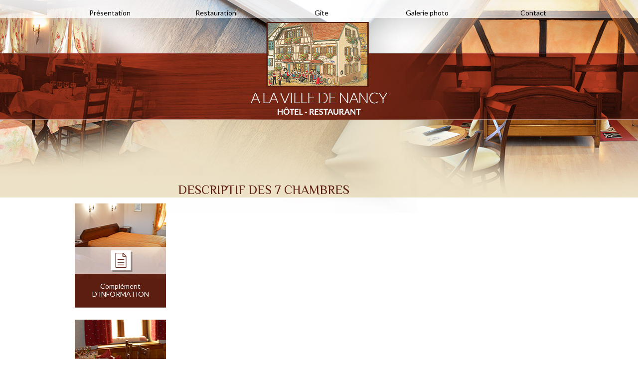

--- FILE ---
content_type: text/html; charset=utf-8
request_url: http://www.villedenancy-eguisheim.com/fr/descriptif-des-7-chambres-15
body_size: 13018
content:
<!doctype html>
<html lang="fr">
	<head>
		<title>Descriptif des 7 chambres - A la ville de Nancy</title>
		<meta name="description" content="" />
		<meta name="keywords" content="" />
		<meta http-equiv="Content-Type" content="application/xhtml+xml; charset=utf-8" />
		<meta http-equiv="content-language" content="fr" />
		<meta name="robots" content="index,follow" />
		<meta http-equiv="X-UA-Compatible" content="IE=edge">
        <meta name="viewport" content="width=device-width, initial-scale=1">
        <link href='https://fonts.googleapis.com/css?family=Lato' rel='stylesheet' type='text/css'>
		<link rel="icon" type="image/vnd.microsoft.icon" href="https://www.villedenancy-eguisheim.com/themes/default_3_columns/img/favicon.ico?1768772050" />
		<link rel="shortcut icon" type="image/x-icon" href="https://www.villedenancy-eguisheim.com/themes/default_3_columns/img/favicon.ico?1768772050" />
                  	<link rel="alternate" hreflang="en" href="https://www.villedenancy-eguisheim.com/en/description-of-7-bedrooms-15" />
          
            <!--[if lt IE 9]>
                    <script src="http://code.jquery.com/jquery-1.11.1.min.js" type="text/javascript"></script>
            <![endif]-->
		<script type="text/javascript" src="https://code.jquery.com/jquery-2.1.1.min.js"></script>
  		<script type="text/javascript" src="https://code.jquery.com/ui/1.10.4/jquery-ui.min.js"></script>
		<script type="text/javascript" src="https://www.villedenancy-eguisheim.com/js/jquery.mousewheel-3.0.6.pack.js"></script>
		<script type="text/javascript" src="https://www.villedenancy-eguisheim.com/js/fancybox/jquery.fancybox.pack.js"></script>
		<script src='https://www.google.com/recaptcha/api.js'></script>
		<link rel="stylesheet" href="https://www.villedenancy-eguisheim.com/js/fancybox/jquery.fancybox.css" type="text/css" />
		<link rel="stylesheet" href="https://www.villedenancy-eguisheim.com/themes/default_3_columns/mep/jquery-ui.css" type="text/css" />
		<link rel="stylesheet" href="https://www.villedenancy-eguisheim.com/themes/default_3_columns/css/style.css" type="text/css" />
		<link rel="stylesheet" href="https://www.villedenancy-eguisheim.com/themes/default_3_columns/mep/mep.css" type="text/css" />
        <link rel="stylesheet" href="https://www.villedenancy-eguisheim.com/themes/default_3_columns/mep/stacktable.css" type="text/css" />
        
         <!-- Latest compiled and minified CSS -->
       <!-- <link rel="stylesheet" href="https://www.villedenancy-eguisheim.com/themes/default_3_columns/mep/bootstrap/css/bootstrap.css" type="text/css" />-->
        <!-- Optional theme -->
       <!--  <link rel="stylesheet" href="https://www.villedenancy-eguisheim.com/themes/default_3_columns/mep/bootstrap/css/bootstrap-theme.css" type="text/css" />-->
        <!-- Latest compiled and minified JavaScript -->
      <!--  <script src="https://maxcdn.bootstrapcdn.com/bootstrap/3.3.5/js/bootstrap.min.js"></script>        -->
      <!--  <link rel="stylesheet" href="//maxcdn.bootstrapcdn.com/font-awesome/4.3.0/css/font-awesome.min.css">-->

      	<!-- Google font perso -->
      	<link href='https://fonts.googleapis.com/css?family=Philosopher:400,400italic,700,700italic' rel='stylesheet' type='text/css'>
      	<link href='https://fonts.googleapis.com/css?family=Roboto:400,100,100italic,300,300italic,400italic,500,500italic,700,700italic,900,900italic&subset=latin,greek,greek-ext,cyrillic-ext,latin-ext,cyrillic,vietnamese' rel='stylesheet' type='text/css'>


		<script type="text/javascript">
			var id_page = 15;
			var base_dir = 'https://www.villedenancy-eguisheim.com/';
			var theme_dir = 'https://www.villedenancy-eguisheim.com/themes/default_3_columns/';
			var lang = 'fr';
			
			var tradClose = 'Fermer';
			var tradNext = 'Suivant';
			var tradPrevious = 'Précédent';
		</script>
		<script type="text/javascript" src="https://www.villedenancy-eguisheim.com/js/front.js"></script>
        <script type="text/javascript" src="https://www.villedenancy-eguisheim.com/js/tools.js"></script>
         <script type="text/javascript" src="https://www.villedenancy-eguisheim.com/js/stacktable.js"></script>

								<link href="https://www.villedenancy-eguisheim.com/modules/menu/menu.css" rel="stylesheet" type="text/css" media="all" />
								<link href="https://www.villedenancy-eguisheim.com/modules/footer/footer.css" rel="stylesheet" type="text/css" media="all" />
								<link href="https://www.villedenancy-eguisheim.com/modules/coordonnees/coordonnees.css" rel="stylesheet" type="text/css" media="all" />
						            <!--[if lt IE 9]>
            	<script src="https://www.villedenancy-eguisheim.com/themes/default_3_columns/js/html5shiv.js"></script>
                <script src="https://www.villedenancy-eguisheim.com/themes/default_3_columns/js/respond.min.js"></script>
            <![endif]-->
	
		</head>
	<body id="cms15">
	 <a name="haut"></a>
	<div id="page">
    
<!-----------------------------------------------------HEADER------------------------------------------------------------------->
		<div id="header_large">

			<header id="header" role="banner">

				<a href="https://www.villedenancy-eguisheim.com/" title="A la ville de Nancy" id="home"></a>
                
               <p id="slogan"></p>

				<a href="#" id="menu-toggle">Menu</a>
<nav role="navigation">
<ul id="nav">
		<li class="nav1 first">
		<a href="https://www.villedenancy-eguisheim.com/fr/"  title="Présentation"><span>Présentation</span></a>
			</li>
		<li class="nav2">
		<a href="https://www.villedenancy-eguisheim.com/fr/restauration-2"  title="Restauration"><span>Restauration</span></a>
				    <ul id="nav2">
                <li class="nav214 first last">
            <a href="https://www.villedenancy-eguisheim.com/fr/carte-14"  title="Carte">Carte</a>
                    </li>
            </ul>

			</li>
		<li class="nav9">
		<a href="https://www.villedenancy-eguisheim.com/fr/gite-9"  title="Gîte"><span>Gîte</span></a>
			</li>
		<li class="nav10">
		<a href="https://www.villedenancy-eguisheim.com/fr/galerie-photo-10"  title="Galerie photo"><span>Galerie photo</span></a>
			</li>
		<li class="nav3 last">
		<a href="https://www.villedenancy-eguisheim.com/fr/contact-3"  title="Contact"><span>Contact</span></a>
			</li>
	</ul>
</nav>

 <script>
	/*bouton pointant vers un lien externe*/
	/*
	$(document).ready(function() {
		$('.nav11 a').attr('href','http://vacances-sud.net/locations-saisonnieres-13');
		$('.nav11 a').attr('target','_blank');
		$('.nav11 a').attr('rel','nofollow');
	});
	*/
	
	/*menu fixé au scroll*/
	/*
	var positionElementInPage = $('#nav').offset().top;
	$(window).scroll(
		function() {
			if ($(window).scrollTop() >= positionElementInPage) {
				// fixed
				$('#nav').addClass("fixed");
					
			} else {
				// relative
				$('#nav').removeClass("fixed");
				
			}
		}
	);
	*/
	/* menu responsive */
	$(function(){
		$("#menu-toggle").click(function(){
				$("#nav").slideToggle("quick");
			});
	});
	
	
</script>
                
                

			
        <!-- Added Eric on 2022-03-02 -->
        <script type="text/javascript" data-cmp-ab="1" src="https://cdn.consentmanager.net/delivery/autoblocking/7cc6517c1e49.js" data-cmp-host="d.delivery.consentmanager.net" data-cmp-cdn="cdn.consentmanager.net" data-cmp-codesrc="1"></script>
        <!-- End Added Eric -->
        </header>

		</div><!-- /header_large  -->
        
<!-----------------------------------------------------FIN HEADER------------------------------------------------------------------->
			
 
            
<!-----------------------------------------------------COLUMNS------------------------------------------------------------------->

	<div id="columns_rep">
    
		<div id="columns_large">

			<main id="columns">

				
					<aside id="left_column" class="column" role="complementary">

						<div id="left_lien_1">
              <a href="https://www.villedenancy-eguisheim.com/fr/complement-d-information-11" title="Complément&nbsp;d’information">
              <span id="left1">Complément</span>
              <span id="left2">d’information</span></a> 
            </div>
            
            <div id="left_lien_2">
              <a href="https://www.villedenancy-eguisheim.com/fr/contact-3" title="Contact">
              <span id="left3">Réservation</span>
              <span id="left4">contact</span></a> 
            </div>
            
            <div id="left_lien_3">
              <a href="http://www.petitfute.com/" target="_blank"  title="petitfute" id="petitfute"></a>
               
            </div>
            
             

						

					</aside><!-- /left_column  -->

				
				<section id="center_column">

				<!--<div id="breadcrumb">
			<a href="https://www.villedenancy-eguisheim.com/fr/">		Présentation
		</a> > 			<a href="https://www.villedenancy-eguisheim.com/fr/hotel-8">		Hôtel
		</a> > 					Descriptif des 7 chambres
			</div>
-->
                
                
               
<h1>Descriptif des 7 chambres</h1>


<div id="kameleon"></div>
					</section><!-- /center_column  -->

					
					<div class="clear"></div>

				</main><!-- /columns  -->

			</div><!-- /columns_large  -->
            </div> <!-- /columns_rep  -->

<!-----------------------------------------------------FIN COLUMNS------------------------------------------------------------------->

<!-----------------------------------------------------FOOTER------------------------------------------------------------------->

			<div id="footer_large" class="fr">

				<footer id="footer" role="contentinfo">
			<nav id="link_footer">
	<ul class="link_footer">
				<li><a href="https://www.villedenancy-eguisheim.com/fr/" title="Présentation">Présentation</a></li>
						<li><a href="https://www.villedenancy-eguisheim.com/fr/restauration-2" title="Restauration">Restauration</a></li>
						<li><a href="https://www.villedenancy-eguisheim.com/fr/gite-9" title="Gîte">Gîte</a></li>
				</ul>
		<ul class="link_footer">
						<li><a href="https://www.villedenancy-eguisheim.com/fr/galerie-photo-10" title="Galerie photo">Galerie photo</a></li>
						<li><a href="https://www.villedenancy-eguisheim.com/fr/contact-3" title="Contact">Contact</a></li>
					</ul>
</nav><div itemscope class="footer_coord">
	<div id="info">
				<div itemscope itemtype="http://schema.org/Place">
			<div itemprop="address"  itemscope itemtype="http://schema.org/PostalAddress">
				<span itemprop="streetAddress" id="rue">2, place Charles de Gaulle</span>
                				<span itemprop="postalCode" id="codePostal">68420 </span>
                				<span itemprop="addressLocality" id="ville">EGUISHEIM</span>
                											</div>
			<span class="spantel"></span><span itemprop="telephone" id="tel"><a href="tel:0979618733">T&eacute;l. : 0979618733</a></span>
            <br/>
            
            <br/>
            
            
					</div>
		<meta itemprop="email" id="mail" href="mailto:lebistronome68420@gmail.com" alt="" content="lebistronome68420@gmail.com">	</div>
	<meta itemprop="logo" content="https://www.villedenancy-eguisheim.com/content/galleries/nos-partenaires/transgourmet-engage.png" id="logo">	<div class="link_coord">
		<meta itemprop="url" class="url" id="fb" content="https://www.facebook.com/">					</div>
	<meta itemprop="map" class="url" id="maps" content="https://goo.gl/maps/15RedeAdzX4mknHu7"></div>

            
             <a href="https://www.villedenancy-eguisheim.com/" title="A la ville de Nancy" id="retour" ></a>
                <a href="https://goo.gl/maps/15RedeAdzX4mknHu7" target="_blank" title="Nous situer"   id="lien_contact"></a>
                <a href="https://www.facebook.com/" target="_blank" id="lien_facebook" title="facebook"></a>
                <a href="https://twitter.com/" target="_blank" id="lien_tweet" title="twitter"></a>  
              
               
               <a href="#haut" title="Haut" id="lien_haut"></a>
           
        
                            <div id="incomm">
                <a href="https://www.villedenancy-eguisheim.com/fr/mentions-legales-5" title="Mentions légales">Mentions&nbsp;légales</a>&nbsp;&nbsp;|&nbsp;&nbsp;
                Site réalisé par <img src="https://moncompte.incomm.fr/gfx/logo-incomm.png?1231654" style="vertical-align: middle;" /> 
                </div>
 
                     
                		</footer><!-- /footer-->

			</div><!-- /footer_large  -->

<!-----------------------------------------------------FIN FOOTER------------------------------------------------------------------->

		</div><!-- /page  -->

	</body>

</html>

--- FILE ---
content_type: text/css
request_url: https://www.villedenancy-eguisheim.com/themes/default_3_columns/css/style.css
body_size: 10845
content:
/* pour IE */
article, aside, details, figcaption, figure, footer, header, hgroup, nav, section, main { display: block; }
/**/

/*GENERIQUE*/
body{
	color:#333333;
	font-family: Arial, Helvetica, sans-serif;
	margin:0;
}

a img{
	border:0;
}

a{ color: black; }

a:hover{
	text-decoration:none;
}

.fancybox{
}

.fancyboxAjax{
}

#popup{
	padding:0 10px;
}

.mce-content-body {
	background:#fff;
}

.hack{
	/height:120px!important/*Hack IE7*/
}

.hidden{
	display:none!important;
}

.clear{
	clear:both
}

.error{
	border: 1px solid #DF7B7B;
	background-color: #FFE6E6;
}

.conf{
	border: 1px solid #72CB67;
	background-color: #DFFAD3;
}

.conf, .error{
	color: #383838;
	font-weight: 700;
	margin: 0 0 2% 0;
	line-height: auto;
	padding: 2% 3%;
}

/* SMARTPHONES */
@media only screen and (min-width: 320px){
	body{
		background:#fff ;
	}
	#page {
		margin:auto;
		width:100%;
	}
	
	#header{
		min-height: 160px;
		position:relative; 
		padding-bottom:5px;
		background:#5c1e10;
	}
	
	#header a#home{
		   background: rgba(0, 0, 0, 0) url("../img/logo_03.png") no-repeat scroll center top;
    display: block;
    height: 170px;
    margin: 0 auto;
    width:250px;
	}
	
	#header p#slogan{
		display: none;
	}
	
	#columns{
		clear:both;
		background:#ffffff;	
	}
	
	#center_column{
		width: 90%;
		padding: 5%;
	}
	
	#breadcrumb{
		margin:5px 0;
		color:#666666;
		font-size: 0.8em;
	}
	
	#breadcrumb a{
		color:#666666;
	}
	
	#center_column, #left_column, #right_column {
		float: none
	}
	
	#left_column{
		width:100%;
		margin-left:0;
	}
	
	#right_column{
		width:200px;
		padding-right:40px;
	}
	
	#footer{
		height: 160px;
		background:#5c1e10;
	}
	
	#footer p.address{
		margin:5px 0;
	}
	
	#footer p.address a{
		color:#333333;
	}
	
	#footer #incomm, #footer #seone{
		width:100%;
		text-align:center;
		margin: 10px 0 5px 0;
		float: left;
		font-size: 0.7em; 
		color:#000;
	}
	#footer #incomm a, #footer #seone a{
		color:#000;
		text-decoration:none;	
	}

	.column .block{
		margin-bottom:1em;
		border:1px solid #cccccc;	
	}
	
	.column .block p{
		margin:0 0 1% 0;
	}
	
	.column .block header, article header, aside header{
		text-align:center;
		border-bottom:0;
		padding:3px 0;
	}
	
	.column .block .block_content{
		padding: 2%;
	}	
	img{
		max-width:100%;
		height:auto;
		}
	iframe{ max-width:100%; }
	
	
		.no_image,.footer_coord .spanmob ,
.footer_coord #mob a,#left_column div#left_lien_1  span#left1,#left_column div#left_lien_1  span#left2,
#left_column div#left_lien_2  span#left3,#left_column div#left_lien_2  span#left4,#left_column div#left_lien_3  span#left4,
#left_column div#left_lien_3  span#left5,#left_column div#left_lien_4  span#left6,#left_column div#left_lien_4  span#left7,#header p#slogan2,#footer_large #footer #foot,#header p#slogan3 { display: none; }
}

/* TABLETTES */
@media only screen and (min-width: 768px){
	body{
		background:#eeeeee url('../img/index.jpg') no-repeat scroll center top;
	}
	.column .block{
		float: left;
		width: 47%;
		margin: 1%;
	}
	.column .block p{
		margin:0 0 2% 0;
	}
	#center_column, #left_column, #right_column {
		float: left;
	}
	.no_image{ display: block; } 
	
	 #footer_large #incomm .part{ 
 display:none;
}

}

/* ORDINATEURS */
@media only screen and (min-width: 1024px) {
	body{
	background:#fff;
	color:#333333;
	font-family: Arial, Helvetica, sans-serif;
	font-size:0.875em;
	margin:0
	}
	div#columns_rep {
	background: url('../img/rep_06.jpg') repeat-y  scroll center top;
	vertical-align: top;
	margin:0px;
	}
	
	#page {
		margin:auto;
		width:100%;
	}		
	
	#header_large{
	background: url('../img/headerlg_01.jpg') no-repeat scroll center top;
	clear: both;
	margin: 0; 
	height:366px;

	}
	
	
	#header{
		position:relative;
	height:366px;
	margin: auto;
	width:980px;
	padding:0; 
	background:none !important;
	}
	
	h1, .mce-content-body h1, #kameleon h1{
	margin:0 0 26px;
	font-family: 'Lato', sans-serif;	
	color:#5c1e10;
	font-size:16px; 
	text-transform:uppercase; 
	font-weight:normal;
	}
	
	#header a#home{
	
	 background: rgba(0, 0, 0, 0) none repeat scroll 0 0;
    display: block;
    float: left;
    height: 175px;
    margin: 57px 0 0 368px;
    width: 242px;
	}
	
	#header p#slogan{ 
	 color: #000;
    display: block;
    float: left;
    font-family: Raleway;
    font-size:17px;
    font-weight: normal;
    left:20px;
    position: absolute;
    top: 30px;
	}
	
	#column_large_rep{
	margin:auto;
	width:100%;
	}
	
	#columns_large{
	clear:both;
	background:url('../img/centerlg_02.jpg') no-repeat scroll center top;
	}
	
	
	#columns{		
	position:relative;
	margin: auto;
	width:980px;
	padding:0; 
	min-height:600px; 
	background:none;	
	}
	
	#center_column{
	padding: 0 0 20px;
    width: 733px;
	}
	
	#slide{
	  float: left;
	}
	
	#breadcrumb{
		margin:5px 0;
		color:#666666;
		font-size: 0.8em;
	}
	
	#breadcrumb a{
		color:#666666;
	}
	
	#center_column, #left_column, #right_column {
		float:left
	}
	
	#left_column{
	background:url(../img/left_07.png) no-repeat center top;
	margin-right: 24px;
    position: relative;
    width:183px; 
	min-height:527px;
	margin-top:42px;
	float:left; 
	margin-left:0 !important;	
	}

		
	#left_column div#left_lien_1 {
    height:238px;
    margin: 0;
    padding: 0;
    width:183px;
}

#left_column div#left_lien_1 a{
	 
    display: block;
    float: left;
    height:215px; 
	font-family: 'Lato', sans-serif; 
	color:#002b6b;
    font-size:20px;
    width: 183px; 
	margin-left:0 !important;
	margin:0 !important;
	background:none; 
	text-decoration:none;
}

#left_column div#left_lien_1  span#left1 {
	 
     background: rgba(0, 0, 0, 0) none repeat scroll 0 0;
    color: #fff;
    display: block;
    float: left;
    font-family: "Lato",sans-serif;
    font-size: 14px;
    height: 16px;
    padding-top: 157px;
    text-align: center;
    text-decoration: none;
    width: 100%;
}

	#left_column div#left_lien_1  span#left2 {
	 
     background: rgba(0, 0, 0, 0) none repeat scroll 0 0;
    color: #fff;
    display: block;
    float: left;
    font-family: "Lato",sans-serif;
    font-size: 14px;
    height: 16px;
    text-align: center;
    text-decoration: none;
    width: 100%;
	text-transform:uppercase;
}
	#left_column div#left_lien_2 {
    height:215px;
    margin: 0;
    padding: 0;
    width:183px;
}

#left_column div#left_lien_2 a{
	 
    display: block;
    float: left;
    height:215px; 
	font-family: 'Lato', sans-serif; 
	color:#002b6b;
    font-size:20px;
    width: 183px; 
	margin-left:0 !important;
	margin:0 !important;
	background:none; 
	text-decoration:none;
}

#left_column div#left_lien_2  span#left3 {
	 
     background: rgba(0, 0, 0, 0) none repeat scroll 0 0;
    color: #fff;
    display: block;
    float: left;
    font-family: "Lato",sans-serif;
    font-size: 14px;
    height: 16px;
    padding-top: 154px;
    text-align: center;
    text-decoration: none;
    width: 100%;
}

	#left_column div#left_lien_2  span#left4 {
	 
     background: rgba(0, 0, 0, 0) none repeat scroll 0 0;
    color: #fff;
    display: block;
    float: left;
    font-family: "Lato",sans-serif;
    font-size: 14px;
    height: 16px;
    text-align: center;
    text-decoration: none;
    width: 100%;
	text-transform:uppercase;
}

	#left_column div#left_lien_3 {
    height:64px;
    margin: 0;
    padding: 0;
    width:183px;
}

#left_column  a#trip {
	 
    background: rgba(0, 0, 0, 0) none repeat scroll 0 0;
    color: #002b6b;
    display: block;
    float: left;
    font-family: "Lato",sans-serif;
    font-size: 20px;
    height: 64px;
    margin: 0 !important;
    text-decoration: none;
    width: 75px;
}

#left_column  a#petitfute{
	 
    display: block;
    float: left;
    height:64px; 
	font-family: 'Lato', sans-serif; 
	color:#002b6b;
    font-size:20px;
    width: 104px; 
	margin-left: 37px;
	margin-right: auto;
	background:none; 
	text-decoration:none;
}

	#footer a#lien_facebook {
     display: block;
    float: right;
    height: 28px;
    position: absolute;
    right: 37px;
    top: 30px;
    width: 28px;
   }

 #footer a#lien_tweet {
	 display: block;
    float: right;
    height: 28px;
    position: absolute;
    right: 0;
    top: 30px;
    width: 28px;
	
}
	
	#right_column{
		width:200px;
		padding-right:40px;
	}
	
	#footer_large.fr {
	background: url('../img/footerlg_03.jpg') no-repeat scroll center top;
	clear: both;
	height:194px;
	margin:0px;
	}
	#footer_large.en {
	background: url('../img/footerlg-angl_06.jpg') no-repeat scroll center top;
	clear: both;
	height:194px;
	margin:0px;
	} 
	
	#footer_large.de {
	background: url('../img/footerlgall_06.jpg') no-repeat scroll center top;
	clear: both;
	height:194px;
	margin:0px;
	} 
	
	
	#footer{ 
	background:none;}
	
	#footer_large #footer {
	height:194px;
    margin: auto;
    position: relative;
    width: 980px;
}

 #footer a#retour {

     display: block;
    height: 120px;
    left: 0;
    position: absolute;
    top: 47px;
    width: 165px;
 }


	
#footer a#lien_contact {
  
    display: block;
    height: 132px;
    position: absolute;
    right: 10px;
    top: 63px;
    width: 267px;
}

#footer a#lien_haut {

        display: block;
    float: right;
    height: 22px;
    position: absolute;
    right: -16px;
    top: 0;
    width: 26px;
	
}

	
	#footer_large #footer div.address {
	 color: #000;
    font-family:Arial,Helvetica,sans-serif;
    font-size: 12px;
    font-weight: bold;
    left: 345px;
    position: absolute;
    text-align: center;
    top: 187px;
    width: 311px;
   
 }
 #footer_large #footer div.address a {
	color:#ff;
 }
 #footer_large #incomm ,#footer_large #seone  {
 	 color: #000;
    font-size: 11px;
    position: absolute;
    text-align: center;
    top: 184px;
    width: 100%;
 }
 #footer_large #incomm a,#footer_large #seone a {
	color: #000; 
	font-size:11px;
	text-decoration:none;
 }
 #footer_large #incomm a:hover , #footer_large #seone a:hover {
	color:#000;
	text-decoration:underline;
 }
	.column .block{
		width:198px;
		margin-bottom:1em;
		border:1px solid #cccccc;	
	}
	
	.column .block p{
		margin:0 0 10px 0;
	}
	
	.column .block header, article header, aside header{
		text-align:center;
		border-bottom:0;
		padding:3px 0;
	}
	
	.column .block .block_content{
		padding: 5px;
	}

}



--- FILE ---
content_type: text/css
request_url: https://www.villedenancy-eguisheim.com/themes/default_3_columns/mep/mep.css
body_size: 3976
content:

/* --------------------------- Bordures  ------------------------------------- */

.turquoise{border: 1px solid aqua;}
.noir{border: 1px solid black;}
.bleu{border: 1px solid blue;}
.rose{border: 1px solid fuschia;}
.orange{border: 1px solid #ff9900;}
.vert{border: 1px solid green;}
.gris{border: 1px solid gray;}
.maron{border: 1px solid maroon;}
.olive{border: 1px solid olive;}
.violet{border: 1px solid purple;}
.rouge{border: 1px solid red;}
.blanc{border: 1px solid white;}
.jaune{border: 1px solid yellow;}
.bleu2{border: 1px solid teal;}
.argent{border: 1px solid #ffab02;}

/* --------------------------- Photos / Images ------------------------------------- */

.photos{
	border:2px solid white;
	
	-moz-border-radius: 0px;
	-ms-border-radius: 0px; 
	-o-border-radius: 0px; 
	-webkit-border-radius: 0px; 
	border-radius:0px;  
	
	-moz-box-shadow: 0px 0px 1px #000; 
	-ms-box-shadow: 0px 0px 1px #000; 
	-o-box-shadow: 0px 0px 1px #000;
	-webkit-box-shadow: 0px 0px 1px #000; 
	box-shadow:0px 0px 1px #000;  
}

#kameleon a img.photos{
	-moz-transition: ease-in-out 0.3s;/*pour Firefox */
	-ms-transition: ease-in-out 0.3s;/*pour IE11 */
	-o-transition: ease-in-out 0.23s;/*pour Opera */
	-webkit-transition: ease-in-out 0.3s;/* pour Chrome et Safari */
	transition: ease-in-out 0.3s;/*version standardisée */
}

#kameleon a:hover img.photos{
	opacity: 0.8;
	/*transform: scale(1.1);*/
	border:2px solid black;
}


/* --------------------------- CONTENU ------------------------------------- */

#kameleon, .mce-content-body{
	font-family: 'Roboto', sans-serif;
	font-size:1em;
	font-weight:normal;
}

#kameleon a, .mce-content-body a, .contact_coord #info #mail{
    color:#ee6e14;
	text-decoration:underline;
}

#kameleon a:hover, .mce-content-body a:hover, .contact_coord #info #mail:hover{
    color: #a44b0b;
	text-decoration:none;
}

#kameleon ul,.mce-content-body ul{
	/*list-style-image:url('img/puce.png');*/
}

#kameleon li,.mce-content-body li{
	margin-bottom:3px;
	margin-top:3px;
}

#kameleon hr,.mce-content-body hr{
	background-color:#5c1e0f;
	border:0px;
	height:1px;
	width: 50%;
	margin-top: 40px;
	margin-bottom: 40px;
}

h1, .mce-content-body h1, #kameleon h1{
	font-family: 'Philosopher', sans-serif;	
	color:#5c1e10;
	font-size:1.8em;
	margin: 0px; 
}

h2, .mce-content-body h2, #kameleon h2, .contact_coord #info #raison{
	margin:10px 0;
	font-family: 'Philosopher', sans-serif;
	color:#5c1e10;
	font-size:1.4em;
}

h3, .mce-content-body h3, #kameleon h3{
	margin:10px 0;
	font-family: 'Philosopher', sans-serif;	
	color:#cccccc;
	font-size:1.2em;
}

h4, .mce-content-body h4, #kameleon h4{
	margin: 10px 0;
	font-family: 'Philosopher', sans-serif;		
	color:#cccccc;
	font-size:1em;
}


/* --------------------------- PAGE CONTACT ------------------------------------- */
.contact_coord #info{
	border:1px solid #dddddd;
	background-color: rgba(255,255,255,0.0);
	padding:15px 10px;
}

/*--------------------------- TABLEAUX ------------------------------------- */
/* SMARTPHONES */
@media only screen and (min-width: 320px){	
#cms1 table, tbody { width:100% !important }
#cms1 tr { display: table;}
#cms1 td { display: table-row;}
}

#table {
    overflow-x: scroll;
    display: block;
}

/* TABLETTES */
@media only screen and (min-width: 768px){
#cms1 tr { display: table-row;}
#cms1 td { display: table-cell;}
}

#table {
	overflow-x: scroll;
	display: block;
}


/* ORDINATEURS */
@media only screen and (min-width: 1024px) {
#cms1 tr { display: table-row;}
#cms1 td { display: table-cell;}
}
/* --------------------------- FIN TABLEAUX ------------------------------------- */

#tab{
	border: 2px dashed rgb(91, 30, 15);
	background: rgb(236, 236, 236) none repeat scroll 0% 0%;
}

#cms14 table tr td{
	border:	1px solid #5c1e0f;
}

.none{
	border: 0px !important;
}

--- FILE ---
content_type: text/css
request_url: https://www.villedenancy-eguisheim.com/themes/default_3_columns/mep/stacktable.css
body_size: 466
content:
.stacktable { width: 100%; }
.st-head-row { padding-top: 1em; }
.st-head-row.st-head-row-main {padding-top: 0; }
.st-key { width: 49%; text-align: right; padding-right: 1%; }
.st-val { width: 49%; padding-left: 1%; }



/* RESPONSIVE EXAMPLE */

.stacktable.large-only { display: table; }
.stacktable.small-only { display: none; }

@media (max-width: 800px) {
  .stacktable.large-only { display: none; }
  .stacktable.small-only { display: table; }
}

--- FILE ---
content_type: text/css
request_url: https://www.villedenancy-eguisheim.com/modules/menu/menu.css
body_size: 5260
content:
/* SMARTPHONES */
@media only screen and (min-width: 320px) {
	a#menu-toggle{
		display: block;
		width: 50%;
		margin: 1% 5%;
		text-align: left;
		text-transform: uppercase;
		padding: 5px 0 5px 40%;
		height: 30px;
		line-height: 30px;
		border-radius: 3px;
		text-decoration: none;
		background: white url('img/menu.png') no-repeat 38% 4px;
		box-shadow: 0 3px 2px #ccc;
		font-family: 'Lato', sans-serif;
	}
	#nav{
		padding:0;
		list-style-type: none;
		width: 90%;
		margin: 0 5% 1% 5%;
		display:none;
	}
	#nav > li > ul{
		margin: 0;
		padding: 0;
		list-style-type: none;
		width: 100%;
	}
	#nav > li{
		position:relative;
		margin: 1% 0; 
		background:#fff;
		
	}
	#nav li a{
		display: block;
		padding: 1% 0;
		text-align: center;
		text-decoration: none;
		border-radius: 3px;
		box-shadow: 0 3px 2px #ccc;
		font-size: 1.2em;
		font-family: 'Lato', sans-serif;
	}
	#nav > li > ul li a{
	background: #ded7d3 none repeat scroll 0 0;
    border-radius: 0 0 3px 3px;
    border-top: 1px solid #eee;
    color: #72b100;
    font-size: 13px;
	}
}

/* TABLETTES */
@media only screen and (min-width: 768px) {

	a#menu-toggle{
		width: 38%;
		padding: 5px 0 5px 32%;
		margin: 1% 15%;	
	}
	#nav{
		width: 70%;
		margin: 0 15% 1% 15%;
	}
}

/* ORDINATEURS */
@media only screen and (min-width: 1024px) {
	a#menu-toggle{
		display: none;	
	}
	#nav, #nav ul{
		margin:0;
		padding:0;
		list-style-type:none
	}
	
	#nav{ 
	    position:absolute; 
	    top:0; 
	    left:0; 
		float:left;
		width:990px;
		display:block; 
		height:36px;
		display: -webkit-box !important;
		display: -webkit-flex !important;
		display: -ms-flexbox !important;
		display: flex !important;
		-webkit-flex-wrap: wrap !important;
		-ms-flex-wrap: wrap !important;
		flex-wrap: wrap !important;
		/* -webkit-box-pack: center !important;
    -webkit-justify-content: center !important;
    -ms-flex-pack: center !important;
    justify-content: center !important; */
	-webkit-box-pack: justify !important;
    -webkit-justify-content: space-between !important;
    -ms-flex-pack: justify !important;
    justify-content: space-between !important;
	}
	
	#nav > li{
		position:relative;
		float:left;
		background:none; 
		margin:0;
		height:36px;
	}
	
	#nav ul{
		position:absolute;
		display:none
	}
	
	#nav > li > ul{
		top:100%;
		left:-25%; 
		width:150%;
		z-index:1000;
	}
	
	#nav > li > ul > li > ul{
		top:0;
		left:100%;
		 width: 100%;
	}
	
	#nav ul li{
		padding-top:5px
	}
	
	
	
	
	#nav li span{
		 display: block;
    left: 0;
	font-family: 'Lato', sans-serif; 
	font-weight:normal 
	font-size:14px; 
    position: absolute;
    top:20px;
    width: 100%;
		
	}
	
	
	
	#nav li a{
		color:#000;
		display:block;
		line-height:12px;
		text-align:center; 
		text-decoration:none;
		width:141px;
		font-family: 'Lato', sans-serif;
		font-weight:normal; 
		height:33px;
		border-radius: 0;
		box-shadow: none;
		font-size:14px; 
		position:relative; }
		
#nav > li.nav1.first:hover, #nav > li.nav1.first.selected a{background:#5c1e10; color:#fff;}

#nav > li.nav2:hover, #nav > li.nav2.selected a{background:#5c1e10; color:#fff;}

#nav > li.nav4:hover, #nav > li.nav4.selected a{background:#5c1e10; color:#fff;}

#nav > li.nav8:hover, #nav > li.nav8.selected a{background:#5c1e10; color:#fff;}

#nav > li.nav9:hover, #nav > li.nav9.selected a{background:#5c1e10; color:#fff;}

#nav > li.nav10:hover, #nav > li.nav10.selected a{background:#5c1e10; color:#fff;}

#nav > li.nav3:hover, #nav > li.nav3.selected a{background:#5c1e10; color:#fff;}






 
  #nav ul li{background-color:#5c1e10 !important; height:30px!important; width:100%;  border-top: 1px solid #fff; text-align:center !important;}

#nav ul li a{ height:31px !important; margin-top:0px !important; line-height:31px; padding-top:0px !important; text-align:center !important; width:100% !important; font-size:14px !important; background:none !important;}

#nav ul li a:hover{ height:31px !important; width:100%; font-size:14px!important; color:#ccc !important;} 

	#nav li:hover a {color:#fff}
#nav li:hover li a {color: #fff;}
#nav li:hover li a:hover   {color: #fff; }


	#nav li a:hover{
		color:#fff !important;
	}
	
	
	
	
	#nav li  span:hover, li.selected a span {
		color:#fff !important;
	}
	
	
	#nav li:hover > ul{
		display:block
	}
	#nav > li > ul li a{
		border-radius: 0;
		border: 0;
	}
	
	/* pour fixer le menu lorsqu'on scrolle */
	/*
	#nav.fixed{
		position: fixed;
		top:0;
		left:0;
		z-index: 1000;	
		width:100%;
		background: rgba(196,196,196,0.9);
		margin:0;
		padding:10px;
		box-shadow: 0 0 5px #333;
		-moz-transition: box-shadow 0.8s, background 0.5s;
		-webkit-transition: box-shadow 0.8s, background 0.5s;
		-o-transition: box-shadow 0.8s, background 0.5s;
		-ms-transition: box-shadow 0.8s, background 0.5s;
		transition: box-shadow 0.8s, background 0.5s;
	}
	*/

}


/* thème smartphone (osbolète) */

.smartphone #nav > li{
	float:none;
}

.smartphone #nav{
	width: auto;
	float: right;
}

.smartphone .smartli {
	margin: 0;
}

--- FILE ---
content_type: text/css
request_url: https://www.villedenancy-eguisheim.com/modules/footer/footer.css
body_size: 1257
content:
/* SMARTPHONES */
@media only screen and (min-width: 320px) {
	#link_footer{
		display: none;
	}
}
/* TABLETTES */
@media only screen and (min-width: 768px) {
	#link_footer{
		display: block;
		float: left;
		width: 50%;
	}
	.link_footer{
		float:left;
		margin:1em 2%;
		padding:0;
		list-style-type: none;
		width:46%;
	}
	
	.link_footer li{
		margin:0;
		padding:0;
		line-height:1.2em;
		font-size:0.9em;
	}
	
	.link_footer li a{
		color: #fff; 
		font-family:Arial, Helvetica, sans-serif;
		font-size:11.5px;
		text-decoration: none; 
		font-weight:normal;
	}
	
	.link_footer li a:hover{
		text-decoration: underline;
	}
	
	.link_footer li:last-child{
		border-right:0px;
	}
}
/* ORDINATEURS */
@media only screen and (min-width: 1024px) {
	#link_footer{
	float: left;
    left: 216px;
    position: absolute;
    top: 55px;
    width: 220px;
	}
	.link_footer{
		float:left;
		margin:2px 5px;
		padding:0;
		list-style-type: none;
		width:94px;
	}
	
	.link_footer li{
		margin:3px 0;
		padding:0;
		line-height:20px;
		font-size:1em;
	}
	
	.link_footer li a{
		color: #fff; 
		font-family:Arial, Helvetica, sans-serif;
		font-size:11.5px;
		text-decoration: none; 
	
	}

}



--- FILE ---
content_type: text/css
request_url: https://www.villedenancy-eguisheim.com/modules/coordonnees/coordonnees.css
body_size: 9181
content:

/* SMARTPHONES */
@media only screen and (min-width: 320px) {

/*------------------ footer ------------------*/

.footer_coord {
	float: right;
	width: 100%;
	height:96px;
	position: relative;
}

.footer_coord #info {
	float: left;
	font-size: 0.8em;
	width: 100%;
}

.footer_coord #raison,
.footer_coord #rue,
.footer_coord #codePostal,
.footer_coord #ville,
.footer_coord #region,
.footer_coord #pays {
	display: none;
}
.footer_coord span#fax ,.footer_coord .fax, .footer_coord br { display:none;}

.footer_coord #mail, .footer_coord #tel a, .footer_coord a#maps,
.footer_coord a#fb, .footer_coord a#glp, .footer_coord a#blog{
	display: block;
	width: 48px;
	height: 48px;
	overflow: hidden;
	text-indent: -3000px;
	position: absolute;
	border-radius: 3px;
	padding: 3px;
	margin:0;
}
.footer_coord #mail{
	left:30%;
	top: 5px;
	background: white url('img/inbox.png') no-repeat 3px 3px;
}
.footer_coord #tel a{
	left:50%;
	top: 5px;
	background: white url('img/phone.png') no-repeat 3px 3px;
}
/*span.spanmob,span#mob{ display:none;}*/

.footer_coord a#maps {
	left: 61%;
	top: 5px;
	background: white url('img/compass.png') no-repeat 3px 3px;
}

.footer_coord .spantel, .footer_coord br{ display:none; }

.footer_coord #pays {
	display: block;
}

.footer_coord #region {
	display: block;
}

.footer_coord a.url {
	display: block;
	width: 20px;
	height: 20px;
	margin: 2px;
	float: left;
}

.footer_coord a#fb {
	left: 21%;
	bottom: 5px;
	background: url(img/fb.png) no-repeat 3px 3px;
}
.footer_coord a#glp {
	left: 41%;
	bottom: 5px;
	background: url(img/gplus.png) no-repeat 3px 3px;
}
.footer_coord a#blog {
	left: 61%;
	bottom: 5px;
	background: url(img/blog.png) no-repeat 3px 3px;
}

/*------------------ page contact ------------------*/

.contact_coord, .contact_coord  #info div{
	text-align: center;
	margin: 10px 0;
}
.contact_coord #raison{
	margin:6px 0 20px 0;
	color:#777777;
	font-size:1.2em;	
}
.contact_coord #pays {
	display: block;
}
.contact_coord #region {
	display: block;
}
.contact_coord .link_coord{
	text-align: center;
	margin: 20px auto;
	width: 200px;
}
.contact_coord a.url {
	display: inline-block;
	width: 20px;
	height: 20px;
	margin: 2px;
	/*float: left;*/
}

.contact_coord a#fb {background: url(img/picto-fb.png);}
.contact_coord a#glp {background: url(img/picto-glp.jpg);}
.contact_coord a#blog {background: url(img/picto-blog.png);}
.contact_coord a#maps {background: url(img/picto-maps.png);}

/*#gmaps{ margin-bottom: 30px; }*/

#gmaps{ margin: 30px auto; }

}
/* TABLETTES */
@media only screen and (min-width: 768px) {
	.footer_coord #region,
	.footer_coord #pays {
	display: block; 
	display: block; 
	color: #fff; 
	font-family:Arial, Helvetica, sans-serif;
	font-size:12px; 
	text-align:center; 
	
	
		
	}

	.footer_coord #ville
	 {
	      
    color: #fff;
    display: block;
   font-family:Arial, Helvetica, sans-serif;
    font-size: 12px;
    left: 48px;
    position: absolute;
    text-align: center;
    top: 42px;

	}
	.footer_coord #codePostal
	 {
	     color: #fff;
    display: block;
   font-family:Arial, Helvetica, sans-serif;
    font-size: 12px;
    left: 9px;
    position: absolute;
    text-align: center;
    top: 42px;

	}
	
.footer_coord #rue
	 {
            color: #fff;
    display: block;
    font-family:Arial, Helvetica, sans-serif;
    font-size: 12px;
    left: 7px;
    position: absolute;
    text-align: left;
    top: 26px;
    width: 249px;

		
	}

	.footer_coord {
		width: 40%;
		height: auto;
	}
	.footer_coord #mail,  .footer_coord a#maps,
	.footer_coord a#fb, .footer_coord a#glp, .footer_coord a#blog{
		  background: none repeat scroll 0 0 transparent;
    border-radius: 0;
    bottom: auto;
    display: inherit;
    height: auto;
    left: auto;
    overflow: auto;
    padding: 0;
    position: relative;
    right: 43px;
    text-decoration: none;
    text-indent: inherit;
    top: 70px;
    width: auto;
	color: #fff; 


	}
	.footer_coord #mail{ 


	display:block;
		
	}
	
	 .footer_coord #tel a {
          background: transparent none repeat scroll 0 0;
    border-radius: 0;
    bottom: auto;
    color: #5c1e10;
    display: inherit;
    font-family: "Lato",sans-serif;
    font-size: 18px;
    font-weight: normal;
    height: auto;
    left: 4px;
    overflow: auto;
    padding: 0;
    position: absolute;
    right: auto;
    text-align: left;
    text-decoration: none;
    text-indent: inherit;
    top: 87px;
    width: auto;

	}
	
	 .footer_coord #mob a {
          background: none repeat scroll 0 0 transparent;
    border-radius: 0;
    bottom: auto;
    display: inherit;
    color: #fff;
    font-family:Arial, Helvetica, sans-serif;
	font-size:12px;
    height: auto;
    left: 60px;
    overflow: auto;
    padding: 0;
    position: absolute;
    right: auto;
    text-decoration: none;
    text-indent: inherit;
    top: 58px;
    width: auto;

	}
	
	
	.footer_coord span#fax  {
      background: none repeat scroll 0 0 transparent;
    border-radius: 0;
    bottom: auto;
   font-weight:bold;
	font-size:12px;
    display: inherit;
    color: #fff;
	font-family:Arial, Helvetica, sans-serif;
	font-size:12px;
    height: auto;
    left:93px;
    overflow: auto;
    padding: 0;
    position: absolute;
    right: auto;
    text-decoration: none;
    text-indent: inherit;
    top:54px;
    width: auto;

	}
	.footer_coord #mail, .footer_coord a#maps, .footer_coord a#fb, .footer_coord a#glp, .footer_coord a#blog {
    background: transparent none repeat scroll 0 0;
    border-radius: 0;
    bottom: auto;
    color: #fff;
    display: inherit;
        font-weight: normal;
    height: auto;
    left: 8px;
    overflow: auto;
    padding: 0;
    position: absolute;
    right: 0;
    text-decoration: none;
    text-indent: inherit;
    top: 89px;
    width: auto; 
	display:none;

}
	.footer_coord .spantel {     
    color: #fff;
	font-family:Arial, Helvetica, sans-serif;
	font-size:12px;
    display: inline;
    left: 57px;
    position: absolute; 
    top:38px; 
	font-weight:normal;

	 }
	 
	 .footer_coord .fax2 {     
    color: #fff;
	font-family:Arial, Helvetica, sans-serif;
	font-size:12px;
    display: inline;
    left: 57px;
    position: absolute; 
    top:55px; 
	font-weight:normal;

	 }
	

	
	.footer_coord .spanmob {     
	  color: #000;
    display: inline;
   font-family:Arial, Helvetica, sans-serif;
    font-size: 12px;
    left: 26px;
    position: absolute;
    top: 57px;
 }
	
	
	
	.footer_coord .fax, .footer_coord br{     
	color: #5a5a5a;
    display: inline;
   font-family:Arial, Helvetica, sans-serif;
    font-size: 12px;
    left: 26px;
    position: absolute;
    top: 54px;
	 }
	
	
	.footer_coord .spantel, .footer_coord br{ display: inline; }
	.footer_coord a#maps.url, .footer_coord a#fb, .footer_coord a#glp, .footer_coord a#blog{
		display: inline-block;
		width: 20px;
		height: 20px;
		margin: 2px;	
	}
	.footer_coord a#maps.url { background: url(img/picto-maps.png); }
	.footer_coord a#fb{ background: url(img/picto-fb.png); }
	.footer_coord a#glp{ background: url(img/picto-glp.jpg); }
	.footer_coord a#blog{ background: url(img/picto-blog.png); }
	.contact_coord, #gmaps{
/*		float: left;*/
		
      margin: 0 0 20px 23%;
    width: 57%;
	}
}
/* ORDINATEURS */
@media only screen and (min-width: 1024px) {
	.footer_coord {
	position: absolute;
    right: 260px;
    text-align: right;
    top: 35px;
    width: 260px;
	}
	.footer_coord a#maps.url, .footer_coord a#fb, .footer_coord a#glp, .footer_coord a#blog{
		display: inline-block;
		width: 20px;
		height: 20px;
		margin: 2px;	
	}
	.footer_coord #mail, .footer_coord a#maps, .footer_coord a#fb, .footer_coord a#glp, .footer_coord a#blog {
          background: transparent none repeat scroll 0 0;
    border-radius: 0;
    bottom: auto;
    color: #fff;
    display: inherit;
    float: left;
   font-family:Arial, Helvetica, sans-serif;
    font-size: 12px;
        font-weight: normal;
    height: auto;
    left: 8px;
    overflow: auto;
    padding: 0;
    position: absolute;
    text-align: left;
    text-decoration: none;
    text-indent: inherit;
    top: 94px;
    width: 65%;

}
	.footer_coord span#fax ,.footer_coord .fax, .footer_coord br { display:block;}
	
	.footer_coord #mail, .footer_coord a#maps, .footer_coord a#fb, .footer_coord a#glp, .footer_coord a#blog {
    background: transparent none repeat scroll 0 0;
    border-radius: 0;
    bottom: auto;
    color: #fff;
    display: inherit;
    font-family:Arial, Helvetica, sans-serif;
    font-size: 12px;
    font-weight: normal;
    height: auto;
    left: 8px;
    overflow: auto;
    padding: 0;
    position: absolute;
    right: 0;
    text-decoration: none;
    text-indent: inherit;
    top: 99px;
    width: auto; 
	display:none;
	
}
}



--- FILE ---
content_type: text/javascript
request_url: https://www.villedenancy-eguisheim.com/js/front.js
body_size: 1151
content:
function nbPixel(string)
{
	return parseInt(string.substring(0,string.length-2));
}

$(function(){
	$("a.fancybox").fancybox({
		tpl:{
			closeBtn: '<div title="'+tradClose+'" class="fancybox-item fancybox-close"></div>',
			next: '<a title="'+tradNext+'" class="fancybox-nav fancybox-next"><span></span></a>',
			prev: '<a title="'+tradPrevious+'" class="fancybox-nav fancybox-prev"><span></span></a>'
		}
	});
	
	$("a.fancyboxAjax").fancybox({
		type: 'ajax',
		maxWidth: 800,
		minWidth: 800,
		tpl:{
			closeBtn: '<div title="'+tradClose+'" class="fancybox-item fancybox-close"></div>',
			next: '<a title="'+tradNext+'" class="fancybox-nav fancybox-next"><span></span></a>',
			prev: '<a title="'+tradPrevious+'" class="fancybox-nav fancybox-prev"><span></span></a>'
		}
	});
		
	
	if ($(".smartphone #nav").children().length > 3)
	{
		$(".smartphone #nav").children().addClass("smartli");
		$(".smartphone .smartli").hide();
		$(".smartphone #nav").prepend("<li id='button_nav'><a>Menu</a></li>");

		$(".smartphone #button_nav").click(function(){
			$(".smartphone .smartli").slideToggle();
		});
	}

	});


--- FILE ---
content_type: text/javascript
request_url: https://www.villedenancy-eguisheim.com/js/tools.js
body_size: 947
content:


$(function(){
		   
		
		/*	$( "#kameleon table tr td img" ).parent( "td" ).addClass( "tdimg" );	
			$( "#kameleon table tr td img" ).addClass( "img-responsive" );
					*/
						
			
			$( "#kameleon img" ).attr({
  				title : function(i){
    			return $(this).attr('alt');
  				}
				});	  
			
			$( "#kameleon img" ).each(function(){
   			 var href=$(this).attr('src');
			 var lien = $(this).parent().is('a');
				 if(!$(this).parent().is('a'))
				$(this).wrap('<a href="'+href+'" class ="fancybox"></a>');
			
			
			});
			
/*			
			$( ".mce-content-body table tr td img" ).parent( "td" ).addClass( "tdimg" );			
			$( ".mce-content-body table tr td img" ).addClass( "img-responsive" );
*/					
			$( ".mce-content-body img" ).attr({
  				title : function(i){
    			return $(this).attr('alt');
  				}
				});	 
			
			
			
	
		   
		   
		   
   });


/////////////////////////




